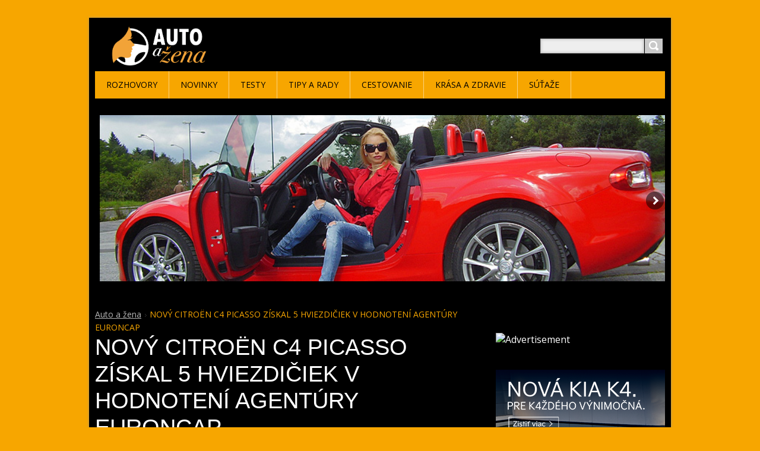

--- FILE ---
content_type: text/html; charset=UTF-8
request_url: http://www.autoazena.sk/news/novy-citroen-c4-picasso-ziskal-5-hviezdiciek-v-hodnoteni-agentury-euroncap/
body_size: 8544
content:
<!DOCTYPE html>
<!--[if IE 8]>    <html class="ie lt-ie10 lt-ie9 no-js" lang="sk"> <![endif]-->
<!--[if IE 9]>    <html class="ie lt-ie10 no-js" lang="sk"> <![endif]-->
<!--[if gt IE 9]><!-->
<html class="no-js" lang="sk">
<!--<![endif]-->
	<head>
		<base href="http://www.autoazena.sk/">
  <meta charset="utf-8">
  <meta name="description" content="">
  <meta name="keywords" content="Citroen, ">
  <meta name="generator" content="Webnode">
  <meta name="apple-mobile-web-app-capable" content="yes">
  <meta name="apple-mobile-web-app-status-bar-style" content="black">
  <meta name="format-detection" content="telephone=no">
    <link rel="icon" type="image/svg+xml" href="/favicon.svg" sizes="any">  <link rel="icon" type="image/svg+xml" href="/favicon16.svg" sizes="16x16">  <link rel="icon" href="/favicon.ico"><link rel="canonical" href="http://www.autoazena.sk/news/novy-citroen-c4-picasso-ziskal-5-hviezdiciek-v-hodnoteni-agentury-euroncap/">
<script type="text/javascript">(function(i,s,o,g,r,a,m){i['GoogleAnalyticsObject']=r;i[r]=i[r]||function(){
			(i[r].q=i[r].q||[]).push(arguments)},i[r].l=1*new Date();a=s.createElement(o),
			m=s.getElementsByTagName(o)[0];a.async=1;a.src=g;m.parentNode.insertBefore(a,m)
			})(window,document,'script','//www.google-analytics.com/analytics.js','ga');ga('create', 'UA-797705-6', 'auto',{"name":"wnd_header"});ga('wnd_header.set', 'dimension1', 'W1');ga('wnd_header.set', 'anonymizeIp', true);ga('wnd_header.send', 'pageview');var _gaq = _gaq || [];
				  (function() {
					var ga = document.createElement('script'); ga.type = 'text/javascript'; ga.async = true;
					ga.src = ('https:' == location.protocol ? 'https://ssl' : 'http://www') + '.google-analytics.com/ga.js';
					var s = document.getElementsByTagName('script')[0]; s.parentNode.insertBefore(ga, s);
				  })(); _gaq.push(['_setAccount', 'G-DCB4B0M6E2']);_gaq.push(['_trackPageview']);_gaq.push(['_gat._anonymizeIp']);var pageTrackerAllTrackEvent=function(category,action,opt_label,opt_value){ga('send', 'event', category, action, opt_label, opt_value)};</script>
<!--[if lte IE 9]><style type="text/css">.cke_skin_webnode iframe {vertical-align: baseline !important;}</style><![endif]-->
		<title>NOVÝ CITROËN C4 PICASSO ZÍSKAL 5 HVIEZDIČIEK V HODNOTENÍ AGENTÚRY EURONCAP :: Auto a žena</title>
		<meta name="robots" content="index, follow">
		<meta name="googlebot" content="index, follow">
		<meta name="viewport" content="width=device-width, initial-scale=1">
		<link href="/css/style.css" rel="stylesheet" type="text/css" media="screen,projection,handheld,tv">
		<link href="/css/ie8-style.css" rel="stylesheet" type="text/css" media="screen,projection,handheld,tv">
		<link href="/css/print.css" rel="stylesheet" type="text/css" media="print">
		<link href='http://fonts.googleapis.com/css?family=Open+Sans:400,700&amp;subset=latin,latin-ext,cyrillic' rel='stylesheet' type='text/css'>
		<script type="text/javascript">
			/* <![CDATA[ */
			var wnTplSettings = {};
			wnTplSettings.photogallerySlideshowStop  = 'Pozastaviť prezentáciu';
			wnTplSettings.photogallerySlideshowStart = 'Spustiť prezentáciu';
			/* ]]> */
		</script>
		<script type="text/javascript" src="/js/functions.js"></script>
		
            <!-- Hyundai -->
<!-- (c) 2000-2017 Gemius SA version 2.0 Impressions: campaign: 1203_Unimedia_Hyundai_i30 combi June - July 2017, placement: /autoazena.sk , creative: screen_770x231  -->
<i id="_gde_isndwl_pjpfdxnkir" style="display: none !important; visibility: hidden !important"></i>
<script type="text/javascript">
	(_gdeaq = window._gdeaq || []).push(['hit', 'sk', 'nArlP8hwiVT4DxJ.R2n494XyP1fpUHrm7k7VzJk2IzD.87', 'siippjegyw', 'mcwmpaccrtzrzdjswzodmcdrxemn'],
	['viewable', 'sk', 'nArlP8hwiVT4DxJ.R2n494XyP1fpUHrm7k7VzJk2IzD.87', 'pjpfdxnkir', '_gde_isndwl_pjpfdxnkir']);
</script>
<script type="text/javascript" src="//sk.hit.gemius.pl/gdejs/xgde.js"> </script>
            <!-- Hyundai -->
		
	
				<script type="text/javascript">
				/* <![CDATA[ */
					
					if (typeof(RS_CFG) == 'undefined') RS_CFG = new Array();
					RS_CFG['staticServers'] = new Array('https://d11bh4d8fhuq47.cloudfront.net/');
					RS_CFG['skinServers'] = new Array('https://d11bh4d8fhuq47.cloudfront.net/');
					RS_CFG['filesPath'] = 'http://www.autoazena.sk/_files/';
					RS_CFG['filesAWSS3Path'] = 'https://0356306e06.clvaw-cdnwnd.com/c35cc19e19a7c7a6c5b1f61ccede1f60/';
					RS_CFG['lbClose'] = 'Zavrieť';
					RS_CFG['skin'] = 'default';
					if (!RS_CFG['labels']) RS_CFG['labels'] = new Array();
					RS_CFG['systemName'] = 'Webnode';
						
					RS_CFG['responsiveLayout'] = 1;
					RS_CFG['mobileDevice'] = 0;
					RS_CFG['labels']['copyPasteSource'] = 'Viac tu:';
					
				/* ]]> */
				</script><script type="text/javascript" src="https://d11bh4d8fhuq47.cloudfront.net/_system/client/js/compressed/frontend.package.1-3-108.js?ph=0356306e06"></script><style type="text/css"></style></head>
    <body>        <div id="mother">

            <!-- HEADER -->
            <div id="header" class="clearfix">

                <div class="box-logo">
                    <div id="logo"><a href="home/" class="image" title="Prejsť na úvodnú stránku."><span id="rbcSystemIdentifierLogo"><img src="https://0356306e06.clvaw-cdnwnd.com/c35cc19e19a7c7a6c5b1f61ccede1f60/200031528-e2b69e3ad8/autoazena22.png"  width="577" height="194"  alt="Auto a žena"></span></a></div>                </div>

                <p id="menu-mobile">
                    <a href="javascript:void(0);" data="#menuzone" id="showMenu">Menu<span class="ico-menu"></span></a>
                    <a href="javascript:void(0);" class="ico-search" id="showSearch">Vyhľadávanie</a>
                </p>
            </div>
                <div class="wysiwyg">
						<iframe scrolling="no" style="border:none" src="https://banerymatelko.s3.eu-central-1.amazonaws.com/rotator2019/index960.html" width="100%" height="288" allowfullscreen="true" mozallowfullscreen="true" webkitallowfullscreen="true" ></iframe>
           		</div>
            <!-- /HEADER -->

            <!-- MAIN -->
            <div id="main">

                <div class="row">

                    <!-- CONTENT -->
                    <div class="col col-content">
                    
					<!-- <p><a href="http://sk.hit.gemius.pl/lshitredir/id=nArlP8hwiVT4DxJ.R2n494XyP1fpUHrm7k7VzJk2IzD.87/fastid=aqeecmilrcpkuqbizqcpbjxkvekm/stparam=mkgmguhpdm/url=http://www.hyundai.sk/modely/i30-kombi?utm_campaign=i30_kombi_2017_6-7&utm_medium=screen&utm_source=display_autoazena&utm_content=770x231" target="_blank"><img src="http://www.linia.sk/banery/hyundai620.jpg" alt="hyundai" width="620" height="186" border="0" /></a></p> -->

                <!-- NAVIGATOR -->
                <div id="pageNavigator" class="rbcContentBlock"><p class="breadcrumb"><a class="navFirstPage" href="/home/">Auto a žena</a>  <span class="arrow"> &gt; </span><span id="navCurrentPage">NOVÝ CITROËN C4 PICASSO ZÍSKAL 5 HVIEZDIČIEK V HODNOTENÍ AGENTÚRY EURONCAP</span></p></div>                <!-- /NAVIGATOR -->

                        

		

		<h1>NOVÝ CITROËN C4 PICASSO ZÍSKAL 5 HVIEZDIČIEK V HODNOTENÍ AGENTÚRY EURONCAP</h1>
		<p class="date">08.07.2013 09:11</p>
		<p style="margin-left:39.7pt;"><img alt="" height="337" src="https://0356306e06.clvaw-cdnwnd.com/c35cc19e19a7c7a6c5b1f61ccede1f60/200010572-8fde290d84/c4picasso.JPG" width="450">Nový CITROËN C4 Picasso získal podľa hodnotenia EuroNCAP 5 hviezdičiek a potvrdil tak prínos v oblasti bezpečnosti, ktorý má na svedomí použitie novej platformy EMP2. Automobilka Citroën ju v rámci Skupiny PSA použila ako prvá. Výsledok je ocenením práce na vývoji automobilu ale aj bohatej a komfortnej výbavy, ktorá sa dostala na palubu nového modelu.</p>
<p style="margin-left:39.7pt;">&nbsp;</p>
<p style="margin-left:39.7pt;">Vozidlo získalo podľa hodnotiacich kritérií platných v roku 2013 celkové skóre 82 %. V kategóriách Ochrana dospelých, Ochrana detí, Ochrana chodcov a Asistenčné systémy získalo vozidlo hodnotenie na úrovni piatich hviezdičiek.</p>
<p style="margin-left:39.7pt;">CITROËN C4 Picasso je jedinečné rodinné vozidlo, ktoré sa vyznačuje vynikajúcou ochranou detí a mimoriadne jednoduchou montážou najrôznejších druhov detských sedačiek do vozidla.</p>
<p style="margin-left:39.7pt;">&nbsp;</p>
<p style="margin-left:39.7pt;">Nový CITROËN C4 Picasso</p>
<table cellpadding="0" cellspacing="0">
	<tbody>
		<tr>
			<td height="122">
			<table cellpadding="0" cellspacing="0" width="100%">
				<tbody>
					<tr>
						<td>
						<div>
							<p>&nbsp;</p>
							<p style="margin-left:5.65pt;">Nový CITROËN C4 Picasso získal podľa nárazových testov agentúry EuroNCAP 5 hviezdičiek.</p>
							<p style="margin-left:5.65pt;">Tento výsledok je najlepším ohodnotením úsilia, ktoré značka Citroën venovala vývoju nového jednopriestorového vozidla a to najmä v oblasti bezpečnosti. Výrazne sa prejavil vplyv novej platformy EMP2, keďže ide o prvý model, ktorý ju využíva.</p>
							<p style="margin-left:5.65pt;">&nbsp;</p>
						</div>
						</td>
					</tr>
				</tbody>
			</table>
			</td>
		</tr>
	</tbody>
</table>
<p>sa dodáva s viacerými asistenčnými systémami, ktoré pomáhajú zvyšovať bezpečnosť jazdy ako napríklad:</p>
<ul>
	<li>Adaptívny tempomat, ktorý prispôsobuje rýchlosť vozidla okolitej premávke,</li>
	<li>Výstraha pred nehodou s troma rôznymi druhmi varovania: vizuálnym, zvukovým a fyzickým, ktoré využíva bezpečnostný pás,</li>
	<li>Inteligentná kontrola trakcie pre zjednodušenie rozbiehania sa vozidla na šmykľavom povrchu,</li>
	<li>Aktívne bezpečnostné pásy na predných sedadlách, ktoré sa v prípade hroziaceho nebezpečia pritiahnu,</li>
	<li>Systém vizuálnej kontroly pred nechceným opustením jazdného pruhu (AFIL), ktorý rozvibruje sedadlo vodiča,</li>
	<li>Automatické prepínanie medzi stretávacími a diaľkovými svetlami,</li>
	<li>Systém na monitorovanie mŕtveho uhla,</li>
	<li>CITROËN eTouch, balíček nepretržite dostupných bezplatných služieb, ktorý sa spúšťa manuálne alebo v prípade nehody automaticky, aby systém na základe vyslania súradních pomohol záchranným zložkám pri lokalizácii vozidla.</li>
</ul>

		<div class="rbcTags">
<h4><a href="http://www.autoazena.sk/tags/">Štítky</a>:</h4>
<p class="tags">
	<a href="/tags/Citroen/" rel="tag">Citroen</a>
	
</p>
</div>

		<div class="rbcBookmarks"><div id="rbcBookmarks200002246"></div></div>
		<script type="text/javascript">
			/* <![CDATA[ */
			Event.observe(window, 'load', function(){
				var bookmarks = '<div style=\"float:left;\"><div style=\"float:left;\"><iframe src=\"//www.facebook.com/plugins/like.php?href=http://www.autoazena.sk/news/novy-citroen-c4-picasso-ziskal-5-hviezdiciek-v-hodnoteni-agentury-euroncap/&amp;send=false&amp;layout=button_count&amp;width=165&amp;show_faces=false&amp;action=like&amp;colorscheme=light&amp;font&amp;height=21&amp;appId=397846014145828&amp;locale=sk_SK\" scrolling=\"no\" frameborder=\"0\" style=\"border:none; overflow:hidden; width:165px; height:21px; position:relative; top:1px;\" allowtransparency=\"true\"></iframe></div><div style=\"float:left;\"><a href=\"https://twitter.com/share\" class=\"twitter-share-button\" data-count=\"horizontal\" data-via=\"webnode\" data-lang=\"en\">Tweet</a></div><script type=\"text/javascript\">(function() {var po = document.createElement(\'script\'); po.type = \'text/javascript\'; po.async = true;po.src = \'//platform.twitter.com/widgets.js\';var s = document.getElementsByTagName(\'script\')[0]; s.parentNode.insertBefore(po, s);})();'+'<'+'/scr'+'ipt></div> <div class=\"addthis_toolbox addthis_default_style\" style=\"float:left;\"><a class=\"addthis_counter addthis_pill_style\"></a></div> <script type=\"text/javascript\">(function() {var po = document.createElement(\'script\'); po.type = \'text/javascript\'; po.async = true;po.src = \'http://s7.addthis.com/js/250/addthis_widget.js#pubid=webnode\';var s = document.getElementsByTagName(\'script\')[0]; s.parentNode.insertBefore(po, s);})();'+'<'+'/scr'+'ipt><div style=\"clear:both;\"></div>';
				$('rbcBookmarks200002246').innerHTML = bookmarks;
				bookmarks.evalScripts();
			});
			/* ]]> */
		</script>
		
		<p class="back"><a href="archive/news/">Späť</a></p>

		

		<div class="break"></div>

		
                    </div>
                    <!-- /CONTENT -->

                    <!-- SIDEBAR -->
                    <div class="col col-side">

                        

      		<div class="wysiwyg">

		<p>&nbsp;</p>
<p><img alt="Advertisement" attributionsrc="" border="0" height="1" src="https://ad.doubleclick.net/ddm/trackimp/N1174004.871087AUTOAZENA.SK/B34290839.434034709;dc_trk_aid=627192938;dc_trk_cid=245821797;ord=[timestamp];dc_lat=;dc_rdid=;tag_for_child_directed_treatment=;tfua=;gdpr=${GDPR};gdpr_consent=${GDPR_CONSENT_755};ltd=;dc_tdv=1?" width="1"></p>


	        </div>

		

      		<div class="wysiwyg">

		<p><a href="https://www.kia.com/sk/nove-auta/k4/zistit-viac/" target="_blank"><span style="display: none;">&nbsp;</span><span style="display: none;">&nbsp;</span><img alt="" height="290" src="https://0356306e06.clvaw-cdnwnd.com/c35cc19e19a7c7a6c5b1f61ccede1f60/200043440-e6eb8e6eba/290x290 (1).png" width="290"><span style="display: none;">&nbsp;</span><span style="display: none;">&nbsp;</span></a></p>
<p><img src="https://sk.hit.gemius.pl/_[TIMESTAMP]/redot.gif?id=bPo70ArGeM4KHbS0e98qRpewHXJsQjr6WnCBlPjzLgT.A7/fastid=iosnfhcmekxybmkvjaxstjemepll/stparam=kjqrimisnu/nc=0/gdpr=0/gdpr_consent="></p>


	        </div>

		

      		<div class="wysiwyg">

		<p><a href="https://www.nissan.sk/vozidla/nove-vozidla/novy-qashqai-2021.html"><img alt="" height="290" src="https://0356306e06.clvaw-cdnwnd.com/c35cc19e19a7c7a6c5b1f61ccede1f60/200043049-3322333225/Qashqai mild hybrid_290x290_web.png" width="290"><span style="display: none;">&nbsp;</span></a></p>


	        </div>

		

      		<div class="wysiwyg">

		<p open="" style="margin-bottom: 15px; caret-color: rgb(255, 255, 255); color: rgb(255, 255, 255); font-family: "><a href="https://www.vw.sk/akcie-a-financovanie/akcie/id-limited" style="color: rgb(247, 166, 0); margin-top: 0px;"><img alt="" height="290" src="https://0356306e06.clvaw-cdnwnd.com/c35cc19e19a7c7a6c5b1f61ccede1f60/200042617-c8bb3c8bb5/VW_Faststart_290x290_3auta.png" style="border-width: 0px; margin-top: 0px; padding: 5px; width: auto; max-width: 100%; height: auto;" width="290"></a></p>


	        </div>

		

      		<div class="wysiwyg">

		<p><a href="https://sk.hit.gemius.pl/lshitredir/id=bOFFL1gxPS0IbCZ474jrM4Xy7FndMLgiseNUMyogTdH.47/fastid=cyltfrvaztckcfmfdthxgknkgjkz/stparam=mmdifvqhze/nc=0/gdpr=0/gdpr_consent=/url=https://www.opel.sk/vozidla/frontera/frontera-bev/overview.html?utm_campaign=7641_opel_frontera-automotive-05-06-2025&amp;utm_source=autoazena&amp;utm_medium=banner&amp;utm_content=frontera" target="_blank"><img alt="" height="290" src="https://0356306e06.clvaw-cdnwnd.com/c35cc19e19a7c7a6c5b1f61ccede1f60/200042706-c69f8c69fb/Opel_FRONTERA_LAUNCH_290x290.jpg" width="290"></a></p>

<IMG SRC="https://sk.hit.gemius.pl/_[TIMESTAMP]/redot.gif?id=bOFFL1gxPS0IbCZ474jrM4Xy7FndMLgiseNUMyogTdH.47/fastid=brguotplnehprgmboalsmctrijlc/stparam=skfloknokk/nc=0/gdpr=0/gdpr_consent=" />

	        </div>

		

      		<div class="wysiwyg">

		<p><a href="https://www.seat.sk"><img alt="" height="290" src="https://0356306e06.clvaw-cdnwnd.com/c35cc19e19a7c7a6c5b1f61ccede1f60/200042924-d0ab7d0ab9/A_SEAT_75r_AutoaZena_Banner_ALL_290x290.jpg" style="border-width: medium;" width="290"></a></p>
<p><img alt="Advertisement" attributionsrc="" border="0" height="1" src="https://ad.doubleclick.net/ddm/trackimp/N1174004.871087AUTOAZENA.SK/B32386833.400203645;dc_trk_aid=591787340;dc_trk_cid=219679053;ord=[timestamp];dc_lat=;dc_rdid=;tag_for_child_directed_treatment=;tfua=;gdpr=${GDPR};gdpr_consent=${GDPR_CONSENT_755};ltd=;dc_tdv=1?" width="1"></p>


	        </div>

		

		<div class="box-tags clearfix">
			<h2 class="title-main">Štítky</h2>
			<div class="tags clearfix">

		

			<span class="item"><a href="/tags/Skoda/" style="font-size: 2.8000em;">Skoda</a></span>

		

		

			<span class="item"><a href="/tags/Contiinental%20film/" style="font-size: 1.1000em;">Contiinental film</a></span>

		

		

			<span class="item"><a href="/tags/Waterdrop/" style="font-size: 1.0000em;">Waterdrop</a></span>

		

		

			<span class="item"><a href="/tags/BONTONFILM/" style="font-size: 1.3000em;">BONTONFILM</a></span>

		

		

			<span class="item"><a href="/tags/Lidl/" style="font-size: 1.1000em;">Lidl</a></span>

		

		

			<span class="item"><a href="/tags/Continental/" style="font-size: 1.2000em;">Continental</a></span>

		

		

			<span class="item"><a href="/tags/dermacol/" style="font-size: 1.2000em;">dermacol</a></span>

		

		

			<span class="item"><a href="/tags/VW/" style="font-size: 1.7000em;">VW</a></span>

		

		

			<span class="item"><a href="/tags/Avon/" style="font-size: 2.6000em;">Avon</a></span>

		

		

			<span class="item"><a href="/tags/Mercedes-Benz/" style="font-size: 1.7000em;">Mercedes-Benz</a></span>

		

		

			<span class="item"><a href="/tags/Peugeot/" style="font-size: 1.4000em;">Peugeot</a></span>

		

		

			<span class="item"><a href="/tags/AAA%20AUTO/" style="font-size: 1.4000em;">AAA AUTO</a></span>

		

		

			<span class="item"><a href="/tags/AUDI/" style="font-size: 1.1000em;">AUDI</a></span>

		

		

			<span class="item"><a href="/tags/Citroen/" style="font-size: 1.2000em;">Citroen</a></span>

		

		

			<span class="item"><a href="/tags/Volvo/" style="font-size: 1.1000em;">Volvo</a></span>

		

		

			<span class="item"><a href="/tags/Mitsubishi/" style="font-size: 1.2000em;">Mitsubishi</a></span>

		

		

			<span class="item"><a href="/tags/Seat/" style="font-size: 1.5000em;">Seat</a></span>

		

		

			<span class="item"><a href="/tags/Goodyear/" style="font-size: 1.1000em;">Goodyear</a></span>

		

		

			<span class="item"><a href="/tags/Nissan/" style="font-size: 1.3000em;">Nissan</a></span>

		

		

			<span class="item"><a href="/tags/BMW/" style="font-size: 2.0000em;">BMW</a></span>

		

		

			<span class="item"><a href="/tags/Hyundai/" style="font-size: 2.2000em;">Hyundai</a></span>

		

		

			<span class="item"><a href="/tags/Mazda/" style="font-size: 1.1000em;">Mazda</a></span>

		

		

			<span class="item"><a href="/tags/Kia/" style="font-size: 2.1000em;">Kia</a></span>

		

		

			<span class="item"><a href="/tags/Dacia/" style="font-size: 1.2000em;">Dacia</a></span>

		

		

			<span class="item"><a href="/tags/Suzuki/" style="font-size: 1.2000em;">Suzuki</a></span>

		

		

			<span class="item"><a href="/tags/Subaru/" style="font-size: 1.1000em;">Subaru</a></span>

		

		

			<span class="item"><a href="/tags/Opel/" style="font-size: 1.5000em;">Opel</a></span>

		

		

			<span class="item"><a href="/tags/Renault/" style="font-size: 1.8000em;">Renault</a></span>

		

		

			<span class="item"><a href="/tags/Honda/" style="font-size: 1.8000em;">Honda</a></span>

		

		

			<span class="item"><a href="/tags/Ford/" style="font-size: 1.6000em;">Ford</a></span>

		

			</div>
		</div>

		
                        
                    </div>
                    <!-- /SIDEBAR -->

                </div><!-- /ROW -->

            </div>
            <!-- MAIN -->

            <!-- MENU -->
            


      <div id="menuzone" class="menu-main box-menumobile">


		<ul class="menu">
	<li class="first">

      <a href="/rozhovory/">

      <span>Rozhovory</span>

  </a>

  </li>
	<li>

      <a href="/novinky/">

      <span>Novinky</span>

  </a>

  </li>
	<li>

      <a href="/testy/">

      <span>Testy</span>

  </a>

  </li>
	<li>

      <a href="/tipy-a-rady/">

      <span>Tipy a rady</span>

  </a>

  </li>
	<li>

      <a href="/cestovanie/">

      <span>Cestovanie</span>

  </a>

  </li>
	<li>

      <a href="/krasa/">

      <span>Krása a zdravie</span>

  </a>

  </li>
	<li class="last">

      <a href="/sutaze/">

      <span>Súťaže</span>

  </a>

  </li>
</ul>

      </div>

					
            <!-- /MENU -->

            <!-- SEARCH -->
            

		  <div id="searchBox" class="form-search">

		<form action="/search/" method="get" id="fulltextSearch">

		<div class="clearfix">
			<input type="text" name="text" id="fulltextSearchText">
			<input id="fulltextSearchButton" type="submit" value="Hľadať">
		</div>

		</form>

	  </div>

		            <!-- /SEARCH -->

            <!-- FOOTER -->
            <div id="footerCover">
                <div id="footerMain">
                    <div class="row">
                        <div class="col grid-q col-q-1">
                            <div id="menu-lang">
                                <div id="languageSelect"></div>			
                            </div>
                            <!-- CONTACT -->
                            

		<div class="box-contact">
			<h2 class="title-main">Kontakt</h2>
			<div class="spc">

		

			<p class="address"><strong>Alena Chorvátová</strong><br /></p>
			

	  <p class="phone">+421905 992 998</p>

	
			

		<p class="email"><a href="&#109;&#97;&#105;&#108;&#116;&#111;:&#115;&#117;&#116;&#97;&#122;&#46;&#97;&#117;&#116;&#111;&#97;&#122;&#101;&#110;&#97;&#64;&#121;&#97;&#104;&#111;&#111;&#46;&#99;&#111;&#109;"><span id="rbcContactEmail">&#115;&#117;&#116;&#97;&#122;&#46;&#97;&#117;&#116;&#111;&#97;&#122;&#101;&#110;&#97;&#64;&#121;&#97;&#104;&#111;&#111;&#46;&#99;&#111;&#109;</span></a></p>

	

		

			</div>
		</div>

					
                            <!-- /CONTACT -->
                                                    </div>

                        <div class="col grid-q col-q-2">

                                                                                </div>

                        <div class="col grid-q col-q-3">
                                                                                </div>

                        <div class="col grid-q col-q-4">
                                                                                </div>
                    </div>
                </div>
                <div id="footerContent">
                    <p class="l">
                        <span id="rbcFooterText" class="rbcNoStyleSpan">© Alena Chorvátová 2011 Všetky práva vyhradené. </span>                    </p>
                    <p class="r">
                        <span class="rbcSignatureText">Webnode</span>                    </p>
                </div>
            </div>
            <!-- /FOOTER -->

        </div>
        <div class="media"></div>
    <div id="rbcFooterHtml"></div><script type="text/javascript"></script><script type="text/javascript">var keenTrackerCmsTrackEvent=function(id){if(typeof _jsTracker=="undefined" || !_jsTracker){return false;};try{var name=_keenEvents[id];var keenEvent={user:{u:_keenData.u,p:_keenData.p,lc:_keenData.lc,t:_keenData.t},action:{identifier:id,name:name,category:'cms',platform:'WND1',version:'2.1.157'},browser:{url:location.href,ua:navigator.userAgent,referer_url:document.referrer,resolution:screen.width+'x'+screen.height,ip:'3.138.193.144'}};_jsTracker.jsonpSubmit('PROD',keenEvent,function(err,res){});}catch(err){console.log(err)};};</script></body>
</html>